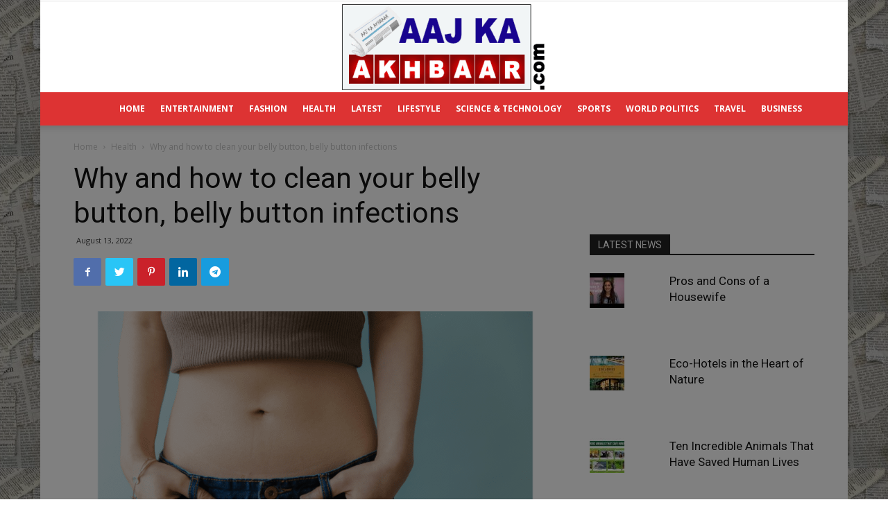

--- FILE ---
content_type: text/html; charset=utf-8
request_url: https://www.google.com/recaptcha/api2/aframe
body_size: 260
content:
<!DOCTYPE HTML><html><head><meta http-equiv="content-type" content="text/html; charset=UTF-8"></head><body><script nonce="GzKigMDqh2cx8YBUFTkjlA">/** Anti-fraud and anti-abuse applications only. See google.com/recaptcha */ try{var clients={'sodar':'https://pagead2.googlesyndication.com/pagead/sodar?'};window.addEventListener("message",function(a){try{if(a.source===window.parent){var b=JSON.parse(a.data);var c=clients[b['id']];if(c){var d=document.createElement('img');d.src=c+b['params']+'&rc='+(localStorage.getItem("rc::a")?sessionStorage.getItem("rc::b"):"");window.document.body.appendChild(d);sessionStorage.setItem("rc::e",parseInt(sessionStorage.getItem("rc::e")||0)+1);localStorage.setItem("rc::h",'1769352423393');}}}catch(b){}});window.parent.postMessage("_grecaptcha_ready", "*");}catch(b){}</script></body></html>